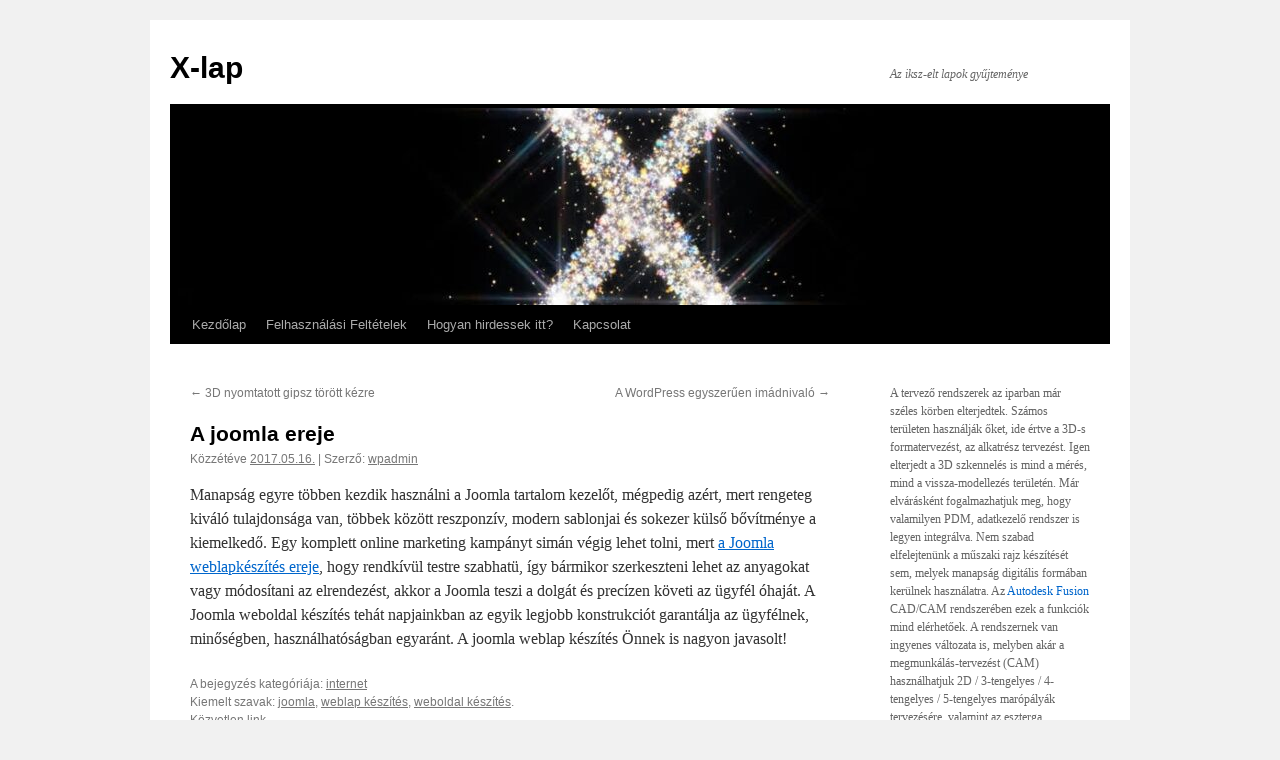

--- FILE ---
content_type: text/html; charset=UTF-8
request_url: http://www.xlap.hu/a-joomla-ereje/
body_size: 49740
content:
<!DOCTYPE html>
<html lang="hu">
<head>
<meta charset="UTF-8" />
<title>
A joomla ereje | X-lap	</title>
<link rel="profile" href="https://gmpg.org/xfn/11" />
<link rel="stylesheet" type="text/css" media="all" href="http://www.xlap.hu/wp-content/themes/twentyten/style.css?ver=20251202" />
<link rel="pingback" href="http://www.xlap.hu/xmlrpc.php">
<link rel="dns-prefetch" href="//cdn.hu-manity.co" />
		<!-- Cookie Compliance -->
		<script type="text/javascript">var huOptions = {"appID":"wwwxlaphu-8f03100","currentLanguage":"hu","blocking":true,"globalCookie":false,"isAdmin":false,"privacyConsent":true,"forms":[],"customProviders":[],"customPatterns":[]};</script>
		<script type="text/javascript" src="http://cdn.hu-manity.co/hu-banner.min.js"></script><meta name='robots' content='max-image-preview:large' />
<link rel='dns-prefetch' href='//challenges.cloudflare.com' />
<link rel="alternate" type="application/rss+xml" title="X-lap &raquo; hírcsatorna" href="https://www.xlap.hu/feed/" />
<link rel="alternate" title="oEmbed (JSON)" type="application/json+oembed" href="https://www.xlap.hu/wp-json/oembed/1.0/embed?url=https%3A%2F%2Fwww.xlap.hu%2Fa-joomla-ereje%2F" />
<link rel="alternate" title="oEmbed (XML)" type="text/xml+oembed" href="https://www.xlap.hu/wp-json/oembed/1.0/embed?url=https%3A%2F%2Fwww.xlap.hu%2Fa-joomla-ereje%2F&#038;format=xml" />
<style id='wp-img-auto-sizes-contain-inline-css' type='text/css'>
img:is([sizes=auto i],[sizes^="auto," i]){contain-intrinsic-size:3000px 1500px}
/*# sourceURL=wp-img-auto-sizes-contain-inline-css */
</style>
<style id='wp-emoji-styles-inline-css' type='text/css'>

	img.wp-smiley, img.emoji {
		display: inline !important;
		border: none !important;
		box-shadow: none !important;
		height: 1em !important;
		width: 1em !important;
		margin: 0 0.07em !important;
		vertical-align: -0.1em !important;
		background: none !important;
		padding: 0 !important;
	}
/*# sourceURL=wp-emoji-styles-inline-css */
</style>
<style id='wp-block-library-inline-css' type='text/css'>
:root{--wp-block-synced-color:#7a00df;--wp-block-synced-color--rgb:122,0,223;--wp-bound-block-color:var(--wp-block-synced-color);--wp-editor-canvas-background:#ddd;--wp-admin-theme-color:#007cba;--wp-admin-theme-color--rgb:0,124,186;--wp-admin-theme-color-darker-10:#006ba1;--wp-admin-theme-color-darker-10--rgb:0,107,160.5;--wp-admin-theme-color-darker-20:#005a87;--wp-admin-theme-color-darker-20--rgb:0,90,135;--wp-admin-border-width-focus:2px}@media (min-resolution:192dpi){:root{--wp-admin-border-width-focus:1.5px}}.wp-element-button{cursor:pointer}:root .has-very-light-gray-background-color{background-color:#eee}:root .has-very-dark-gray-background-color{background-color:#313131}:root .has-very-light-gray-color{color:#eee}:root .has-very-dark-gray-color{color:#313131}:root .has-vivid-green-cyan-to-vivid-cyan-blue-gradient-background{background:linear-gradient(135deg,#00d084,#0693e3)}:root .has-purple-crush-gradient-background{background:linear-gradient(135deg,#34e2e4,#4721fb 50%,#ab1dfe)}:root .has-hazy-dawn-gradient-background{background:linear-gradient(135deg,#faaca8,#dad0ec)}:root .has-subdued-olive-gradient-background{background:linear-gradient(135deg,#fafae1,#67a671)}:root .has-atomic-cream-gradient-background{background:linear-gradient(135deg,#fdd79a,#004a59)}:root .has-nightshade-gradient-background{background:linear-gradient(135deg,#330968,#31cdcf)}:root .has-midnight-gradient-background{background:linear-gradient(135deg,#020381,#2874fc)}:root{--wp--preset--font-size--normal:16px;--wp--preset--font-size--huge:42px}.has-regular-font-size{font-size:1em}.has-larger-font-size{font-size:2.625em}.has-normal-font-size{font-size:var(--wp--preset--font-size--normal)}.has-huge-font-size{font-size:var(--wp--preset--font-size--huge)}.has-text-align-center{text-align:center}.has-text-align-left{text-align:left}.has-text-align-right{text-align:right}.has-fit-text{white-space:nowrap!important}#end-resizable-editor-section{display:none}.aligncenter{clear:both}.items-justified-left{justify-content:flex-start}.items-justified-center{justify-content:center}.items-justified-right{justify-content:flex-end}.items-justified-space-between{justify-content:space-between}.screen-reader-text{border:0;clip-path:inset(50%);height:1px;margin:-1px;overflow:hidden;padding:0;position:absolute;width:1px;word-wrap:normal!important}.screen-reader-text:focus{background-color:#ddd;clip-path:none;color:#444;display:block;font-size:1em;height:auto;left:5px;line-height:normal;padding:15px 23px 14px;text-decoration:none;top:5px;width:auto;z-index:100000}html :where(.has-border-color){border-style:solid}html :where([style*=border-top-color]){border-top-style:solid}html :where([style*=border-right-color]){border-right-style:solid}html :where([style*=border-bottom-color]){border-bottom-style:solid}html :where([style*=border-left-color]){border-left-style:solid}html :where([style*=border-width]){border-style:solid}html :where([style*=border-top-width]){border-top-style:solid}html :where([style*=border-right-width]){border-right-style:solid}html :where([style*=border-bottom-width]){border-bottom-style:solid}html :where([style*=border-left-width]){border-left-style:solid}html :where(img[class*=wp-image-]){height:auto;max-width:100%}:where(figure){margin:0 0 1em}html :where(.is-position-sticky){--wp-admin--admin-bar--position-offset:var(--wp-admin--admin-bar--height,0px)}@media screen and (max-width:600px){html :where(.is-position-sticky){--wp-admin--admin-bar--position-offset:0px}}

/*# sourceURL=wp-block-library-inline-css */
</style><style id='wp-block-categories-inline-css' type='text/css'>
.wp-block-categories{box-sizing:border-box}.wp-block-categories.alignleft{margin-right:2em}.wp-block-categories.alignright{margin-left:2em}.wp-block-categories.wp-block-categories-dropdown.aligncenter{text-align:center}.wp-block-categories .wp-block-categories__label{display:block;width:100%}
/*# sourceURL=http://www.xlap.hu/wp-includes/blocks/categories/style.min.css */
</style>
<style id='wp-block-image-inline-css' type='text/css'>
.wp-block-image>a,.wp-block-image>figure>a{display:inline-block}.wp-block-image img{box-sizing:border-box;height:auto;max-width:100%;vertical-align:bottom}@media not (prefers-reduced-motion){.wp-block-image img.hide{visibility:hidden}.wp-block-image img.show{animation:show-content-image .4s}}.wp-block-image[style*=border-radius] img,.wp-block-image[style*=border-radius]>a{border-radius:inherit}.wp-block-image.has-custom-border img{box-sizing:border-box}.wp-block-image.aligncenter{text-align:center}.wp-block-image.alignfull>a,.wp-block-image.alignwide>a{width:100%}.wp-block-image.alignfull img,.wp-block-image.alignwide img{height:auto;width:100%}.wp-block-image .aligncenter,.wp-block-image .alignleft,.wp-block-image .alignright,.wp-block-image.aligncenter,.wp-block-image.alignleft,.wp-block-image.alignright{display:table}.wp-block-image .aligncenter>figcaption,.wp-block-image .alignleft>figcaption,.wp-block-image .alignright>figcaption,.wp-block-image.aligncenter>figcaption,.wp-block-image.alignleft>figcaption,.wp-block-image.alignright>figcaption{caption-side:bottom;display:table-caption}.wp-block-image .alignleft{float:left;margin:.5em 1em .5em 0}.wp-block-image .alignright{float:right;margin:.5em 0 .5em 1em}.wp-block-image .aligncenter{margin-left:auto;margin-right:auto}.wp-block-image :where(figcaption){margin-bottom:1em;margin-top:.5em}.wp-block-image.is-style-circle-mask img{border-radius:9999px}@supports ((-webkit-mask-image:none) or (mask-image:none)) or (-webkit-mask-image:none){.wp-block-image.is-style-circle-mask img{border-radius:0;-webkit-mask-image:url('data:image/svg+xml;utf8,<svg viewBox="0 0 100 100" xmlns="http://www.w3.org/2000/svg"><circle cx="50" cy="50" r="50"/></svg>');mask-image:url('data:image/svg+xml;utf8,<svg viewBox="0 0 100 100" xmlns="http://www.w3.org/2000/svg"><circle cx="50" cy="50" r="50"/></svg>');mask-mode:alpha;-webkit-mask-position:center;mask-position:center;-webkit-mask-repeat:no-repeat;mask-repeat:no-repeat;-webkit-mask-size:contain;mask-size:contain}}:root :where(.wp-block-image.is-style-rounded img,.wp-block-image .is-style-rounded img){border-radius:9999px}.wp-block-image figure{margin:0}.wp-lightbox-container{display:flex;flex-direction:column;position:relative}.wp-lightbox-container img{cursor:zoom-in}.wp-lightbox-container img:hover+button{opacity:1}.wp-lightbox-container button{align-items:center;backdrop-filter:blur(16px) saturate(180%);background-color:#5a5a5a40;border:none;border-radius:4px;cursor:zoom-in;display:flex;height:20px;justify-content:center;opacity:0;padding:0;position:absolute;right:16px;text-align:center;top:16px;width:20px;z-index:100}@media not (prefers-reduced-motion){.wp-lightbox-container button{transition:opacity .2s ease}}.wp-lightbox-container button:focus-visible{outline:3px auto #5a5a5a40;outline:3px auto -webkit-focus-ring-color;outline-offset:3px}.wp-lightbox-container button:hover{cursor:pointer;opacity:1}.wp-lightbox-container button:focus{opacity:1}.wp-lightbox-container button:focus,.wp-lightbox-container button:hover,.wp-lightbox-container button:not(:hover):not(:active):not(.has-background){background-color:#5a5a5a40;border:none}.wp-lightbox-overlay{box-sizing:border-box;cursor:zoom-out;height:100vh;left:0;overflow:hidden;position:fixed;top:0;visibility:hidden;width:100%;z-index:100000}.wp-lightbox-overlay .close-button{align-items:center;cursor:pointer;display:flex;justify-content:center;min-height:40px;min-width:40px;padding:0;position:absolute;right:calc(env(safe-area-inset-right) + 16px);top:calc(env(safe-area-inset-top) + 16px);z-index:5000000}.wp-lightbox-overlay .close-button:focus,.wp-lightbox-overlay .close-button:hover,.wp-lightbox-overlay .close-button:not(:hover):not(:active):not(.has-background){background:none;border:none}.wp-lightbox-overlay .lightbox-image-container{height:var(--wp--lightbox-container-height);left:50%;overflow:hidden;position:absolute;top:50%;transform:translate(-50%,-50%);transform-origin:top left;width:var(--wp--lightbox-container-width);z-index:9999999999}.wp-lightbox-overlay .wp-block-image{align-items:center;box-sizing:border-box;display:flex;height:100%;justify-content:center;margin:0;position:relative;transform-origin:0 0;width:100%;z-index:3000000}.wp-lightbox-overlay .wp-block-image img{height:var(--wp--lightbox-image-height);min-height:var(--wp--lightbox-image-height);min-width:var(--wp--lightbox-image-width);width:var(--wp--lightbox-image-width)}.wp-lightbox-overlay .wp-block-image figcaption{display:none}.wp-lightbox-overlay button{background:none;border:none}.wp-lightbox-overlay .scrim{background-color:#fff;height:100%;opacity:.9;position:absolute;width:100%;z-index:2000000}.wp-lightbox-overlay.active{visibility:visible}@media not (prefers-reduced-motion){.wp-lightbox-overlay.active{animation:turn-on-visibility .25s both}.wp-lightbox-overlay.active img{animation:turn-on-visibility .35s both}.wp-lightbox-overlay.show-closing-animation:not(.active){animation:turn-off-visibility .35s both}.wp-lightbox-overlay.show-closing-animation:not(.active) img{animation:turn-off-visibility .25s both}.wp-lightbox-overlay.zoom.active{animation:none;opacity:1;visibility:visible}.wp-lightbox-overlay.zoom.active .lightbox-image-container{animation:lightbox-zoom-in .4s}.wp-lightbox-overlay.zoom.active .lightbox-image-container img{animation:none}.wp-lightbox-overlay.zoom.active .scrim{animation:turn-on-visibility .4s forwards}.wp-lightbox-overlay.zoom.show-closing-animation:not(.active){animation:none}.wp-lightbox-overlay.zoom.show-closing-animation:not(.active) .lightbox-image-container{animation:lightbox-zoom-out .4s}.wp-lightbox-overlay.zoom.show-closing-animation:not(.active) .lightbox-image-container img{animation:none}.wp-lightbox-overlay.zoom.show-closing-animation:not(.active) .scrim{animation:turn-off-visibility .4s forwards}}@keyframes show-content-image{0%{visibility:hidden}99%{visibility:hidden}to{visibility:visible}}@keyframes turn-on-visibility{0%{opacity:0}to{opacity:1}}@keyframes turn-off-visibility{0%{opacity:1;visibility:visible}99%{opacity:0;visibility:visible}to{opacity:0;visibility:hidden}}@keyframes lightbox-zoom-in{0%{transform:translate(calc((-100vw + var(--wp--lightbox-scrollbar-width))/2 + var(--wp--lightbox-initial-left-position)),calc(-50vh + var(--wp--lightbox-initial-top-position))) scale(var(--wp--lightbox-scale))}to{transform:translate(-50%,-50%) scale(1)}}@keyframes lightbox-zoom-out{0%{transform:translate(-50%,-50%) scale(1);visibility:visible}99%{visibility:visible}to{transform:translate(calc((-100vw + var(--wp--lightbox-scrollbar-width))/2 + var(--wp--lightbox-initial-left-position)),calc(-50vh + var(--wp--lightbox-initial-top-position))) scale(var(--wp--lightbox-scale));visibility:hidden}}
/*# sourceURL=http://www.xlap.hu/wp-includes/blocks/image/style.min.css */
</style>
<style id='wp-block-image-theme-inline-css' type='text/css'>
:root :where(.wp-block-image figcaption){color:#555;font-size:13px;text-align:center}.is-dark-theme :root :where(.wp-block-image figcaption){color:#ffffffa6}.wp-block-image{margin:0 0 1em}
/*# sourceURL=http://www.xlap.hu/wp-includes/blocks/image/theme.min.css */
</style>
<style id='wp-block-tag-cloud-inline-css' type='text/css'>
.wp-block-tag-cloud{box-sizing:border-box}.wp-block-tag-cloud.aligncenter{justify-content:center;text-align:center}.wp-block-tag-cloud a{display:inline-block;margin-right:5px}.wp-block-tag-cloud span{display:inline-block;margin-left:5px;text-decoration:none}:root :where(.wp-block-tag-cloud.is-style-outline){display:flex;flex-wrap:wrap;gap:1ch}:root :where(.wp-block-tag-cloud.is-style-outline a){border:1px solid;font-size:unset!important;margin-right:0;padding:1ch 2ch;text-decoration:none!important}
/*# sourceURL=http://www.xlap.hu/wp-includes/blocks/tag-cloud/style.min.css */
</style>
<style id='wp-block-paragraph-inline-css' type='text/css'>
.is-small-text{font-size:.875em}.is-regular-text{font-size:1em}.is-large-text{font-size:2.25em}.is-larger-text{font-size:3em}.has-drop-cap:not(:focus):first-letter{float:left;font-size:8.4em;font-style:normal;font-weight:100;line-height:.68;margin:.05em .1em 0 0;text-transform:uppercase}body.rtl .has-drop-cap:not(:focus):first-letter{float:none;margin-left:.1em}p.has-drop-cap.has-background{overflow:hidden}:root :where(p.has-background){padding:1.25em 2.375em}:where(p.has-text-color:not(.has-link-color)) a{color:inherit}p.has-text-align-left[style*="writing-mode:vertical-lr"],p.has-text-align-right[style*="writing-mode:vertical-rl"]{rotate:180deg}
/*# sourceURL=http://www.xlap.hu/wp-includes/blocks/paragraph/style.min.css */
</style>
<style id='wp-block-separator-inline-css' type='text/css'>
@charset "UTF-8";.wp-block-separator{border:none;border-top:2px solid}:root :where(.wp-block-separator.is-style-dots){height:auto;line-height:1;text-align:center}:root :where(.wp-block-separator.is-style-dots):before{color:currentColor;content:"···";font-family:serif;font-size:1.5em;letter-spacing:2em;padding-left:2em}.wp-block-separator.is-style-dots{background:none!important;border:none!important}
/*# sourceURL=http://www.xlap.hu/wp-includes/blocks/separator/style.min.css */
</style>
<style id='wp-block-separator-theme-inline-css' type='text/css'>
.wp-block-separator.has-css-opacity{opacity:.4}.wp-block-separator{border:none;border-bottom:2px solid;margin-left:auto;margin-right:auto}.wp-block-separator.has-alpha-channel-opacity{opacity:1}.wp-block-separator:not(.is-style-wide):not(.is-style-dots){width:100px}.wp-block-separator.has-background:not(.is-style-dots){border-bottom:none;height:1px}.wp-block-separator.has-background:not(.is-style-wide):not(.is-style-dots){height:2px}
/*# sourceURL=http://www.xlap.hu/wp-includes/blocks/separator/theme.min.css */
</style>
<style id='global-styles-inline-css' type='text/css'>
:root{--wp--preset--aspect-ratio--square: 1;--wp--preset--aspect-ratio--4-3: 4/3;--wp--preset--aspect-ratio--3-4: 3/4;--wp--preset--aspect-ratio--3-2: 3/2;--wp--preset--aspect-ratio--2-3: 2/3;--wp--preset--aspect-ratio--16-9: 16/9;--wp--preset--aspect-ratio--9-16: 9/16;--wp--preset--color--black: #000;--wp--preset--color--cyan-bluish-gray: #abb8c3;--wp--preset--color--white: #fff;--wp--preset--color--pale-pink: #f78da7;--wp--preset--color--vivid-red: #cf2e2e;--wp--preset--color--luminous-vivid-orange: #ff6900;--wp--preset--color--luminous-vivid-amber: #fcb900;--wp--preset--color--light-green-cyan: #7bdcb5;--wp--preset--color--vivid-green-cyan: #00d084;--wp--preset--color--pale-cyan-blue: #8ed1fc;--wp--preset--color--vivid-cyan-blue: #0693e3;--wp--preset--color--vivid-purple: #9b51e0;--wp--preset--color--blue: #0066cc;--wp--preset--color--medium-gray: #666;--wp--preset--color--light-gray: #f1f1f1;--wp--preset--gradient--vivid-cyan-blue-to-vivid-purple: linear-gradient(135deg,rgb(6,147,227) 0%,rgb(155,81,224) 100%);--wp--preset--gradient--light-green-cyan-to-vivid-green-cyan: linear-gradient(135deg,rgb(122,220,180) 0%,rgb(0,208,130) 100%);--wp--preset--gradient--luminous-vivid-amber-to-luminous-vivid-orange: linear-gradient(135deg,rgb(252,185,0) 0%,rgb(255,105,0) 100%);--wp--preset--gradient--luminous-vivid-orange-to-vivid-red: linear-gradient(135deg,rgb(255,105,0) 0%,rgb(207,46,46) 100%);--wp--preset--gradient--very-light-gray-to-cyan-bluish-gray: linear-gradient(135deg,rgb(238,238,238) 0%,rgb(169,184,195) 100%);--wp--preset--gradient--cool-to-warm-spectrum: linear-gradient(135deg,rgb(74,234,220) 0%,rgb(151,120,209) 20%,rgb(207,42,186) 40%,rgb(238,44,130) 60%,rgb(251,105,98) 80%,rgb(254,248,76) 100%);--wp--preset--gradient--blush-light-purple: linear-gradient(135deg,rgb(255,206,236) 0%,rgb(152,150,240) 100%);--wp--preset--gradient--blush-bordeaux: linear-gradient(135deg,rgb(254,205,165) 0%,rgb(254,45,45) 50%,rgb(107,0,62) 100%);--wp--preset--gradient--luminous-dusk: linear-gradient(135deg,rgb(255,203,112) 0%,rgb(199,81,192) 50%,rgb(65,88,208) 100%);--wp--preset--gradient--pale-ocean: linear-gradient(135deg,rgb(255,245,203) 0%,rgb(182,227,212) 50%,rgb(51,167,181) 100%);--wp--preset--gradient--electric-grass: linear-gradient(135deg,rgb(202,248,128) 0%,rgb(113,206,126) 100%);--wp--preset--gradient--midnight: linear-gradient(135deg,rgb(2,3,129) 0%,rgb(40,116,252) 100%);--wp--preset--font-size--small: 13px;--wp--preset--font-size--medium: 20px;--wp--preset--font-size--large: 36px;--wp--preset--font-size--x-large: 42px;--wp--preset--spacing--20: 0.44rem;--wp--preset--spacing--30: 0.67rem;--wp--preset--spacing--40: 1rem;--wp--preset--spacing--50: 1.5rem;--wp--preset--spacing--60: 2.25rem;--wp--preset--spacing--70: 3.38rem;--wp--preset--spacing--80: 5.06rem;--wp--preset--shadow--natural: 6px 6px 9px rgba(0, 0, 0, 0.2);--wp--preset--shadow--deep: 12px 12px 50px rgba(0, 0, 0, 0.4);--wp--preset--shadow--sharp: 6px 6px 0px rgba(0, 0, 0, 0.2);--wp--preset--shadow--outlined: 6px 6px 0px -3px rgb(255, 255, 255), 6px 6px rgb(0, 0, 0);--wp--preset--shadow--crisp: 6px 6px 0px rgb(0, 0, 0);}:where(.is-layout-flex){gap: 0.5em;}:where(.is-layout-grid){gap: 0.5em;}body .is-layout-flex{display: flex;}.is-layout-flex{flex-wrap: wrap;align-items: center;}.is-layout-flex > :is(*, div){margin: 0;}body .is-layout-grid{display: grid;}.is-layout-grid > :is(*, div){margin: 0;}:where(.wp-block-columns.is-layout-flex){gap: 2em;}:where(.wp-block-columns.is-layout-grid){gap: 2em;}:where(.wp-block-post-template.is-layout-flex){gap: 1.25em;}:where(.wp-block-post-template.is-layout-grid){gap: 1.25em;}.has-black-color{color: var(--wp--preset--color--black) !important;}.has-cyan-bluish-gray-color{color: var(--wp--preset--color--cyan-bluish-gray) !important;}.has-white-color{color: var(--wp--preset--color--white) !important;}.has-pale-pink-color{color: var(--wp--preset--color--pale-pink) !important;}.has-vivid-red-color{color: var(--wp--preset--color--vivid-red) !important;}.has-luminous-vivid-orange-color{color: var(--wp--preset--color--luminous-vivid-orange) !important;}.has-luminous-vivid-amber-color{color: var(--wp--preset--color--luminous-vivid-amber) !important;}.has-light-green-cyan-color{color: var(--wp--preset--color--light-green-cyan) !important;}.has-vivid-green-cyan-color{color: var(--wp--preset--color--vivid-green-cyan) !important;}.has-pale-cyan-blue-color{color: var(--wp--preset--color--pale-cyan-blue) !important;}.has-vivid-cyan-blue-color{color: var(--wp--preset--color--vivid-cyan-blue) !important;}.has-vivid-purple-color{color: var(--wp--preset--color--vivid-purple) !important;}.has-black-background-color{background-color: var(--wp--preset--color--black) !important;}.has-cyan-bluish-gray-background-color{background-color: var(--wp--preset--color--cyan-bluish-gray) !important;}.has-white-background-color{background-color: var(--wp--preset--color--white) !important;}.has-pale-pink-background-color{background-color: var(--wp--preset--color--pale-pink) !important;}.has-vivid-red-background-color{background-color: var(--wp--preset--color--vivid-red) !important;}.has-luminous-vivid-orange-background-color{background-color: var(--wp--preset--color--luminous-vivid-orange) !important;}.has-luminous-vivid-amber-background-color{background-color: var(--wp--preset--color--luminous-vivid-amber) !important;}.has-light-green-cyan-background-color{background-color: var(--wp--preset--color--light-green-cyan) !important;}.has-vivid-green-cyan-background-color{background-color: var(--wp--preset--color--vivid-green-cyan) !important;}.has-pale-cyan-blue-background-color{background-color: var(--wp--preset--color--pale-cyan-blue) !important;}.has-vivid-cyan-blue-background-color{background-color: var(--wp--preset--color--vivid-cyan-blue) !important;}.has-vivid-purple-background-color{background-color: var(--wp--preset--color--vivid-purple) !important;}.has-black-border-color{border-color: var(--wp--preset--color--black) !important;}.has-cyan-bluish-gray-border-color{border-color: var(--wp--preset--color--cyan-bluish-gray) !important;}.has-white-border-color{border-color: var(--wp--preset--color--white) !important;}.has-pale-pink-border-color{border-color: var(--wp--preset--color--pale-pink) !important;}.has-vivid-red-border-color{border-color: var(--wp--preset--color--vivid-red) !important;}.has-luminous-vivid-orange-border-color{border-color: var(--wp--preset--color--luminous-vivid-orange) !important;}.has-luminous-vivid-amber-border-color{border-color: var(--wp--preset--color--luminous-vivid-amber) !important;}.has-light-green-cyan-border-color{border-color: var(--wp--preset--color--light-green-cyan) !important;}.has-vivid-green-cyan-border-color{border-color: var(--wp--preset--color--vivid-green-cyan) !important;}.has-pale-cyan-blue-border-color{border-color: var(--wp--preset--color--pale-cyan-blue) !important;}.has-vivid-cyan-blue-border-color{border-color: var(--wp--preset--color--vivid-cyan-blue) !important;}.has-vivid-purple-border-color{border-color: var(--wp--preset--color--vivid-purple) !important;}.has-vivid-cyan-blue-to-vivid-purple-gradient-background{background: var(--wp--preset--gradient--vivid-cyan-blue-to-vivid-purple) !important;}.has-light-green-cyan-to-vivid-green-cyan-gradient-background{background: var(--wp--preset--gradient--light-green-cyan-to-vivid-green-cyan) !important;}.has-luminous-vivid-amber-to-luminous-vivid-orange-gradient-background{background: var(--wp--preset--gradient--luminous-vivid-amber-to-luminous-vivid-orange) !important;}.has-luminous-vivid-orange-to-vivid-red-gradient-background{background: var(--wp--preset--gradient--luminous-vivid-orange-to-vivid-red) !important;}.has-very-light-gray-to-cyan-bluish-gray-gradient-background{background: var(--wp--preset--gradient--very-light-gray-to-cyan-bluish-gray) !important;}.has-cool-to-warm-spectrum-gradient-background{background: var(--wp--preset--gradient--cool-to-warm-spectrum) !important;}.has-blush-light-purple-gradient-background{background: var(--wp--preset--gradient--blush-light-purple) !important;}.has-blush-bordeaux-gradient-background{background: var(--wp--preset--gradient--blush-bordeaux) !important;}.has-luminous-dusk-gradient-background{background: var(--wp--preset--gradient--luminous-dusk) !important;}.has-pale-ocean-gradient-background{background: var(--wp--preset--gradient--pale-ocean) !important;}.has-electric-grass-gradient-background{background: var(--wp--preset--gradient--electric-grass) !important;}.has-midnight-gradient-background{background: var(--wp--preset--gradient--midnight) !important;}.has-small-font-size{font-size: var(--wp--preset--font-size--small) !important;}.has-medium-font-size{font-size: var(--wp--preset--font-size--medium) !important;}.has-large-font-size{font-size: var(--wp--preset--font-size--large) !important;}.has-x-large-font-size{font-size: var(--wp--preset--font-size--x-large) !important;}
/*# sourceURL=global-styles-inline-css */
</style>

<style id='classic-theme-styles-inline-css' type='text/css'>
/*! This file is auto-generated */
.wp-block-button__link{color:#fff;background-color:#32373c;border-radius:9999px;box-shadow:none;text-decoration:none;padding:calc(.667em + 2px) calc(1.333em + 2px);font-size:1.125em}.wp-block-file__button{background:#32373c;color:#fff;text-decoration:none}
/*# sourceURL=/wp-includes/css/classic-themes.min.css */
</style>
<link rel='stylesheet' id='contact-form-7-css' href='http://www.xlap.hu/wp-content/plugins/contact-form-7/includes/css/styles.css' type='text/css' media='all' />
<link rel='stylesheet' id='twentyten-block-style-css' href='http://www.xlap.hu/wp-content/themes/twentyten/blocks.css' type='text/css' media='all' />
<link rel="https://api.w.org/" href="https://www.xlap.hu/wp-json/" /><link rel="alternate" title="JSON" type="application/json" href="https://www.xlap.hu/wp-json/wp/v2/posts/186" /><link rel="EditURI" type="application/rsd+xml" title="RSD" href="https://www.xlap.hu/xmlrpc.php?rsd" />
<meta name="generator" content="WordPress 6.9" />
<link rel="canonical" href="https://www.xlap.hu/a-joomla-ereje/" />
<link rel='shortlink' href='https://www.xlap.hu/?p=186' />
</head>

<body class="wp-singular post-template-default single single-post postid-186 single-format-standard wp-theme-twentyten cookies-not-set">
<div id="wrapper" class="hfeed">
		<a href="#content" class="screen-reader-text skip-link">Kilépés a tartalomba</a>
	<div id="header">
		<div id="masthead">
			<div id="branding" role="banner">
									<div id="site-title">
						<span>
							<a href="https://www.xlap.hu/" rel="home" >X-lap</a>
						</span>
					</div>
										<div id="site-description">Az  iksz-elt lapok gyűjteménye</div>
					<img src="http://www.xlap.hu/wp-content/uploads/2025/10/cropped-xlap_head.jpg" width="940" height="197" alt="X-lap" srcset="https://www.xlap.hu/wp-content/uploads/2025/10/cropped-xlap_head.jpg 940w, https://www.xlap.hu/wp-content/uploads/2025/10/cropped-xlap_head-300x63.jpg 300w, https://www.xlap.hu/wp-content/uploads/2025/10/cropped-xlap_head-768x161.jpg 768w" sizes="(max-width: 940px) 100vw, 940px" decoding="async" fetchpriority="high" />			</div><!-- #branding -->

			<div id="access" role="navigation">
				<div class="menu"><ul>
<li ><a href="https://www.xlap.hu/">Kezdőlap</a></li><li class="page_item page-item-148"><a href="https://www.xlap.hu/felhasznalasi-feltetelek/">Felhasználási Feltételek</a></li>
<li class="page_item page-item-150"><a href="https://www.xlap.hu/hogyan-mukodik/">Hogyan hirdessek itt?</a></li>
<li class="page_item page-item-34"><a href="https://www.xlap.hu/kapcsolat/">Kapcsolat</a></li>
</ul></div>
			</div><!-- #access -->
		</div><!-- #masthead -->
	</div><!-- #header -->

	<div id="main">

		<div id="container">
			<div id="content" role="main">

			

				<div id="nav-above" class="navigation">
					<div class="nav-previous"><a href="https://www.xlap.hu/3d-nyomtatott-gipsz-torott-kezre/" rel="prev"><span class="meta-nav">&larr;</span> 3D nyomtatott gipsz törött kézre</a></div>
					<div class="nav-next"><a href="https://www.xlap.hu/a-wordpress-egyszeruen-imadnivalo/" rel="next">A WordPress egyszerűen imádnivaló <span class="meta-nav">&rarr;</span></a></div>
				</div><!-- #nav-above -->

				<div id="post-186" class="post-186 post type-post status-publish format-standard hentry category-internet tag-joomla tag-weblap-keszites tag-weboldal-keszites">
					<h1 class="entry-title">A joomla ereje</h1>

					<div class="entry-meta">
						<span class="meta-prep meta-prep-author">Közzétéve </span> <a href="https://www.xlap.hu/a-joomla-ereje/" title="12:54" rel="bookmark"><span class="entry-date">2017.05.16.</span></a>   |  <span class="meta-sep">Szerző:</span> <span class="author vcard"><a class="url fn n" href="https://www.xlap.hu/author/wpadmin/" title="wpadmin bejegyzései">wpadmin</a></span>					</div><!-- .entry-meta -->

					<div class="entry-content">
						<p>Manapság egyre többen kezdik használni a Joomla tartalom kezelőt, mégpedig azért, mert rengeteg kiváló tulajdonsága van, többek között reszponzív, modern sablonjai és sokezer külső bővítménye a kiemelkedő. Egy komplett online marketing kampányt simán végig lehet tolni, mert <a href="https://horizonline.hu/" title="a Joomla weblapkészítés ereje">a Joomla weblapkészítés ereje</a>, hogy rendkívül testre szabhatü, így bármikor szerkeszteni lehet az anyagokat vagy módosítani az elrendezést, akkor a Joomla teszi a dolgát és precízen követi az ügyfél óhaját. A Joomla weboldal készítés tehát napjainkban az egyik legjobb konstrukciót garantálja az ügyfélnek, minőségben, használhatóságban egyaránt. A joomla weblap készítés Önnek is nagyon javasolt!</p>
											</div><!-- .entry-content -->

		
						<div class="entry-utility">
							A bejegyzés kategóriája: <a href="https://www.xlap.hu/category/internet/" rel="category tag">internet</a><br />Kiemelt szavak: <a href="https://www.xlap.hu/tag/joomla/" rel="tag">joomla</a>, <a href="https://www.xlap.hu/tag/weblap-keszites/" rel="tag">weblap készítés</a>, <a href="https://www.xlap.hu/tag/weboldal-keszites/" rel="tag">weboldal készítés</a>. <br /><a href="https://www.xlap.hu/a-joomla-ereje/" title="Közvetlen link a(z) A joomla ereje bejegyzéshez" rel="bookmark">Közvetlen link</a>.													</div><!-- .entry-utility -->
					</div><!-- #post-186 -->

					<div id="nav-below" class="navigation">
						<div class="nav-previous"><a href="https://www.xlap.hu/3d-nyomtatott-gipsz-torott-kezre/" rel="prev"><span class="meta-nav">&larr;</span> 3D nyomtatott gipsz törött kézre</a></div>
						<div class="nav-next"><a href="https://www.xlap.hu/a-wordpress-egyszeruen-imadnivalo/" rel="next">A WordPress egyszerűen imádnivaló <span class="meta-nav">&rarr;</span></a></div>
					</div><!-- #nav-below -->

					
			<div id="comments">




</div><!-- #comments -->

	
			</div><!-- #content -->
		</div><!-- #container -->


		<div id="primary" class="widget-area" role="complementary">
			<ul class="xoxo">

<li id="block-2" class="widget-container widget_block widget_text">
<p>A tervező rendszerek az iparban már széles körben elterjedtek. Számos területen használják őket, ide értve a 3D-s formatervezést, az alkatrész tervezést. Igen elterjedt a 3D szkennelés is mind a mérés, mind a vissza-modellezés területén. Már elvárásként fogalmazhatjuk meg, hogy valamilyen PDM, adatkezelő rendszer is legyen integrálva. Nem szabad elfelejtenünk a műszaki rajz készítését sem, melyek manapság digitális formában kerülnek használatra. Az <a href="https://www.camxpress.hu" target="_blank" rel="noreferrer noopener">Autodesk Fusion</a> CAD/CAM rendszerében ezek a funkciók mind elérhetőek. A rendszernek van ingyenes változata is, melyben akár a megmunkálás-tervezést (CAM) használhatjuk 2D / 3-tengelyes / 4-tengelyes / 5-tengelyes marópályák tervezésére, valamint az eszterga műveletek tervezésére is lehetőség van. Az elkészült szerszámpályákat akár gépszimulációval is ellenőrizhetjük és a számos beépített posztprocesszor segítségével a gépünk vezérlőjének megfelelő NC kódra fordíthatjuk le.</p>
</li><li id="block-3" class="widget-container widget_block widget_media_image">
<figure class="wp-block-image size-full"><a href="https://www.camxpress.hu" target="_blank" rel=" noreferrer noopener"><img loading="lazy" decoding="async" width="600" height="221" src="https://www.xlap.hu/wp-content/uploads/2025/10/CMXP_Hero_3_part2.png" alt="" class="wp-image-252" srcset="https://www.xlap.hu/wp-content/uploads/2025/10/CMXP_Hero_3_part2.png 600w, https://www.xlap.hu/wp-content/uploads/2025/10/CMXP_Hero_3_part2-300x111.png 300w" sizes="auto, (max-width: 600px) 100vw, 600px" /></a></figure>
</li><li id="block-4" class="widget-container widget_block">
<hr class="wp-block-separator has-alpha-channel-opacity"/>
</li><li id="block-5" class="widget-container widget_block widget_tag_cloud"><p class="wp-block-tag-cloud"><a href="https://www.xlap.hu/tag/ablak/" class="tag-cloud-link tag-link-9 tag-link-position-1" style="font-size: 8pt;" aria-label="ablak (1 elem)">ablak</a>
<a href="https://www.xlap.hu/tag/ajandek/" class="tag-cloud-link tag-link-22 tag-link-position-2" style="font-size: 8pt;" aria-label="ajándék (1 elem)">ajándék</a>
<a href="https://www.xlap.hu/tag/belteri-ajto-mosonmagyarovar/" class="tag-cloud-link tag-link-184 tag-link-position-3" style="font-size: 13.4pt;" aria-label="beltéri ajtó Mosonmagyaróvár (2 elem)">beltéri ajtó Mosonmagyaróvár</a>
<a href="https://www.xlap.hu/tag/cegalapitas/" class="tag-cloud-link tag-link-117 tag-link-position-4" style="font-size: 13.4pt;" aria-label="cégalapítás (2 elem)">cégalapítás</a>
<a href="https://www.xlap.hu/tag/ceges-ajandek/" class="tag-cloud-link tag-link-23 tag-link-position-5" style="font-size: 8pt;" aria-label="céges ajándék (1 elem)">céges ajándék</a>
<a href="https://www.xlap.hu/tag/festek/" class="tag-cloud-link tag-link-3 tag-link-position-6" style="font-size: 8pt;" aria-label="festék (1 elem)">festék</a>
<a href="https://www.xlap.hu/tag/futesszereles/" class="tag-cloud-link tag-link-71 tag-link-position-7" style="font-size: 13.4pt;" aria-label="fűtésszerelés (2 elem)">fűtésszerelés</a>
<a href="https://www.xlap.hu/tag/gumi/" class="tag-cloud-link tag-link-18 tag-link-position-8" style="font-size: 8pt;" aria-label="gumi (1 elem)">gumi</a>
<a href="https://www.xlap.hu/tag/gumiabroncs/" class="tag-cloud-link tag-link-19 tag-link-position-9" style="font-size: 8pt;" aria-label="gumiabroncs (1 elem)">gumiabroncs</a>
<a href="https://www.xlap.hu/tag/hitel/" class="tag-cloud-link tag-link-11 tag-link-position-10" style="font-size: 13.4pt;" aria-label="hitel (2 elem)">hitel</a>
<a href="https://www.xlap.hu/tag/haztartasi-gep/" class="tag-cloud-link tag-link-139 tag-link-position-11" style="font-size: 13.4pt;" aria-label="háztartási gép (2 elem)">háztartási gép</a>
<a href="https://www.xlap.hu/tag/hetvege/" class="tag-cloud-link tag-link-25 tag-link-position-12" style="font-size: 8pt;" aria-label="hétvége (1 elem)">hétvége</a>
<a href="https://www.xlap.hu/tag/hir/" class="tag-cloud-link tag-link-68 tag-link-position-13" style="font-size: 20pt;" aria-label="hír (4 elem)">hír</a>
<a href="https://www.xlap.hu/tag/hirek/" class="tag-cloud-link tag-link-69 tag-link-position-14" style="font-size: 20pt;" aria-label="hírek (4 elem)">hírek</a>
<a href="https://www.xlap.hu/tag/idojaras/" class="tag-cloud-link tag-link-170 tag-link-position-15" style="font-size: 17pt;" aria-label="időjárás (3 elem)">időjárás</a>
<a href="https://www.xlap.hu/tag/idojaras-elorejelzes/" class="tag-cloud-link tag-link-171 tag-link-position-16" style="font-size: 17pt;" aria-label="időjárás előrejelzés (3 elem)">időjárás előrejelzés</a>
<a href="https://www.xlap.hu/tag/instagram/" class="tag-cloud-link tag-link-145 tag-link-position-17" style="font-size: 13.4pt;" aria-label="instagram (2 elem)">instagram</a>
<a href="https://www.xlap.hu/tag/keresooptimalizalas/" class="tag-cloud-link tag-link-7 tag-link-position-18" style="font-size: 13.4pt;" aria-label="keresőoptimalizálás (2 elem)">keresőoptimalizálás</a>
<a href="https://www.xlap.hu/tag/konyha/" class="tag-cloud-link tag-link-20 tag-link-position-19" style="font-size: 17pt;" aria-label="konyha (3 elem)">konyha</a>
<a href="https://www.xlap.hu/tag/konyhabutor/" class="tag-cloud-link tag-link-21 tag-link-position-20" style="font-size: 8pt;" aria-label="konyhabútor (1 elem)">konyhabútor</a>
<a href="https://www.xlap.hu/tag/kulcsszo/" class="tag-cloud-link tag-link-27 tag-link-position-21" style="font-size: 13.4pt;" aria-label="kulcsszó (2 elem)">kulcsszó</a>
<a href="https://www.xlap.hu/tag/kolcson/" class="tag-cloud-link tag-link-10 tag-link-position-22" style="font-size: 8pt;" aria-label="kölcsön (1 elem)">kölcsön</a>
<a href="https://www.xlap.hu/tag/koveto-szerzes/" class="tag-cloud-link tag-link-146 tag-link-position-23" style="font-size: 13.4pt;" aria-label="követő szerzés (2 elem)">követő szerzés</a>
<a href="https://www.xlap.hu/tag/lakaskassza/" class="tag-cloud-link tag-link-16 tag-link-position-24" style="font-size: 8pt;" aria-label="lakáskassza (1 elem)">lakáskassza</a>
<a href="https://www.xlap.hu/tag/munkanelkuli/" class="tag-cloud-link tag-link-15 tag-link-position-25" style="font-size: 8pt;" aria-label="munkanélküli (1 elem)">munkanélküli</a>
<a href="https://www.xlap.hu/tag/nyilaszaro/" class="tag-cloud-link tag-link-8 tag-link-position-26" style="font-size: 8pt;" aria-label="nyílászáró (1 elem)">nyílászáró</a>
<a href="https://www.xlap.hu/tag/online-jatekok/" class="tag-cloud-link tag-link-4 tag-link-position-27" style="font-size: 8pt;" aria-label="online játékok (1 elem)">online játékok</a>
<a href="https://www.xlap.hu/tag/pszichologus/" class="tag-cloud-link tag-link-5 tag-link-position-28" style="font-size: 8pt;" aria-label="pszichológus (1 elem)">pszichológus</a>
<a href="https://www.xlap.hu/tag/parterapia/" class="tag-cloud-link tag-link-6 tag-link-position-29" style="font-size: 8pt;" aria-label="párterápia (1 elem)">párterápia</a>
<a href="https://www.xlap.hu/tag/polo/" class="tag-cloud-link tag-link-47 tag-link-position-30" style="font-size: 17pt;" aria-label="póló (3 elem)">póló</a>
<a href="https://www.xlap.hu/tag/seo/" class="tag-cloud-link tag-link-26 tag-link-position-31" style="font-size: 13.4pt;" aria-label="seo (2 elem)">seo</a>
<a href="https://www.xlap.hu/tag/szerver/" class="tag-cloud-link tag-link-13 tag-link-position-32" style="font-size: 8pt;" aria-label="szerver (1 elem)">szerver</a>
<a href="https://www.xlap.hu/tag/szervezetfejlesztes/" class="tag-cloud-link tag-link-148 tag-link-position-33" style="font-size: 20pt;" aria-label="szervezetfejlesztés (4 elem)">szervezetfejlesztés</a>
<a href="https://www.xlap.hu/tag/szekhelyszolgaltatas/" class="tag-cloud-link tag-link-115 tag-link-position-34" style="font-size: 17pt;" aria-label="székhelyszolgáltatás (3 elem)">székhelyszolgáltatás</a>
<a href="https://www.xlap.hu/tag/thai-box/" class="tag-cloud-link tag-link-98 tag-link-position-35" style="font-size: 13.4pt;" aria-label="thai box (2 elem)">thai box</a>
<a href="https://www.xlap.hu/tag/tarhely/" class="tag-cloud-link tag-link-12 tag-link-position-36" style="font-size: 8pt;" aria-label="tárhely (1 elem)">tárhely</a>
<a href="https://www.xlap.hu/tag/teli-gumi/" class="tag-cloud-link tag-link-17 tag-link-position-37" style="font-size: 8pt;" aria-label="téli gumi (1 elem)">téli gumi</a>
<a href="https://www.xlap.hu/tag/weblap-keszites/" class="tag-cloud-link tag-link-89 tag-link-position-38" style="font-size: 13.4pt;" aria-label="weblap készítés (2 elem)">weblap készítés</a>
<a href="https://www.xlap.hu/tag/weboldal-keszites/" class="tag-cloud-link tag-link-88 tag-link-position-39" style="font-size: 13.4pt;" aria-label="weboldal készítés (2 elem)">weboldal készítés</a>
<a href="https://www.xlap.hu/tag/wellness/" class="tag-cloud-link tag-link-24 tag-link-position-40" style="font-size: 8pt;" aria-label="wellness (1 elem)">wellness</a>
<a href="https://www.xlap.hu/tag/agy/" class="tag-cloud-link tag-link-61 tag-link-position-41" style="font-size: 13.4pt;" aria-label="ágy (2 elem)">ágy</a>
<a href="https://www.xlap.hu/tag/agyak/" class="tag-cloud-link tag-link-62 tag-link-position-42" style="font-size: 13.4pt;" aria-label="ágyak (2 elem)">ágyak</a>
<a href="https://www.xlap.hu/tag/allas/" class="tag-cloud-link tag-link-14 tag-link-position-43" style="font-size: 8pt;" aria-label="állás (1 elem)">állás</a>
<a href="https://www.xlap.hu/tag/uzletfejlesztes/" class="tag-cloud-link tag-link-147 tag-link-position-44" style="font-size: 20pt;" aria-label="üzletfejlesztés (4 elem)">üzletfejlesztés</a>
<a href="https://www.xlap.hu/tag/uzleti-tanacsadas/" class="tag-cloud-link tag-link-149 tag-link-position-45" style="font-size: 20pt;" aria-label="üzleti tanácsadás (4 elem)">üzleti tanácsadás</a></p></li><li id="block-6" class="widget-container widget_block">
<hr class="wp-block-separator has-alpha-channel-opacity"/>
</li><li id="block-7" class="widget-container widget_block widget_categories"><ul class="wp-block-categories-list wp-block-categories">	<li class="cat-item cat-item-108"><a href="https://www.xlap.hu/category/auto-motor/">auto-motor</a>
</li>
	<li class="cat-item cat-item-87"><a href="https://www.xlap.hu/category/egeszseg-eletmod/">egeszseg-eletmod</a>
</li>
	<li class="cat-item cat-item-172"><a href="https://www.xlap.hu/category/egyeb/">egyeb</a>
</li>
	<li class="cat-item cat-item-178"><a href="https://www.xlap.hu/category/gasztronomia/">gasztronomia</a>
</li>
	<li class="cat-item cat-item-37"><a href="https://www.xlap.hu/category/haz-lakas/">haz-lakas</a>
</li>
	<li class="cat-item cat-item-70"><a href="https://www.xlap.hu/category/hirek-bulvar/">hirek-bulvar</a>
</li>
	<li class="cat-item cat-item-67"><a href="https://www.xlap.hu/category/internet/">internet</a>
</li>
	<li class="cat-item cat-item-129"><a href="https://www.xlap.hu/category/jatek/">jatek</a>
</li>
	<li class="cat-item cat-item-150"><a href="https://www.xlap.hu/category/oktatas/">oktatas</a>
</li>
	<li class="cat-item cat-item-100"><a href="https://www.xlap.hu/category/sport/">sport</a>
</li>
	<li class="cat-item cat-item-52"><a href="https://www.xlap.hu/category/szabadido-szorakozas/">szabadido-szorakozas</a>
</li>
	<li class="cat-item cat-item-104"><a href="https://www.xlap.hu/category/szepsegapolas/">szepsegapolas</a>
</li>
	<li class="cat-item cat-item-44"><a href="https://www.xlap.hu/category/szolgaltatas/">szolgaltatas</a>
</li>
	<li class="cat-item cat-item-50"><a href="https://www.xlap.hu/category/termekek-uzletek/">termekek-uzletek</a>
</li>
	<li class="cat-item cat-item-34"><a href="https://www.xlap.hu/category/termeszet-allatok/">termeszet-allatok</a>
</li>
	<li class="cat-item cat-item-57"><a href="https://www.xlap.hu/category/utazas-vendeglatas/">utazas-vendeglatas</a>
</li>
	<li class="cat-item cat-item-1"><a href="https://www.xlap.hu/category/x-lapok/">X-Lapok</a>
</li>
</ul></li>			</ul>
		</div><!-- #primary .widget-area -->

	</div><!-- #main -->

	<div id="footer" role="contentinfo">
		<div id="colophon">



			<div id="site-info">
				<a href="https://www.xlap.hu/" rel="home">
					X-lap				</a>
							</div><!-- #site-info -->

			<div id="site-generator">
								<a href="https://hu.wordpress.org/" class="imprint" title="Szemantikus személyes publikációs platform">
					Köszönjük WordPress!				</a>
			</div><!-- #site-generator -->

		</div><!-- #colophon -->
	</div><!-- #footer -->

</div><!-- #wrapper -->

<script type="speculationrules">
{"prefetch":[{"source":"document","where":{"and":[{"href_matches":"/*"},{"not":{"href_matches":["/wp-*.php","/wp-admin/*","/wp-content/uploads/*","/wp-content/*","/wp-content/plugins/*","/wp-content/themes/twentyten/*","/*\\?(.+)"]}},{"not":{"selector_matches":"a[rel~=\"nofollow\"]"}},{"not":{"selector_matches":".no-prefetch, .no-prefetch a"}}]},"eagerness":"conservative"}]}
</script>
<script type="text/javascript" src="http://www.xlap.hu/wp-includes/js/dist/hooks.min.js" id="wp-hooks-js"></script>
<script type="text/javascript" src="http://www.xlap.hu/wp-includes/js/dist/i18n.min.js" id="wp-i18n-js"></script>
<script type="text/javascript" id="wp-i18n-js-after">
/* <![CDATA[ */
wp.i18n.setLocaleData( { 'text direction\u0004ltr': [ 'ltr' ] } );
//# sourceURL=wp-i18n-js-after
/* ]]> */
</script>
<script type="text/javascript" src="http://www.xlap.hu/wp-content/plugins/contact-form-7/includes/swv/js/index.js" id="swv-js"></script>
<script type="text/javascript" id="contact-form-7-js-translations">
/* <![CDATA[ */
( function( domain, translations ) {
	var localeData = translations.locale_data[ domain ] || translations.locale_data.messages;
	localeData[""].domain = domain;
	wp.i18n.setLocaleData( localeData, domain );
} )( "contact-form-7", {"translation-revision-date":"2025-06-30 16:09:30+0000","generator":"GlotPress\/4.0.1","domain":"messages","locale_data":{"messages":{"":{"domain":"messages","plural-forms":"nplurals=2; plural=n != 1;","lang":"hu"},"This contact form is placed in the wrong place.":["Ez a kapcsolatfelv\u00e9teli \u0171rlap rossz helyre ker\u00fclt."],"Error:":["Hiba:"]}},"comment":{"reference":"includes\/js\/index.js"}} );
//# sourceURL=contact-form-7-js-translations
/* ]]> */
</script>
<script type="text/javascript" id="contact-form-7-js-before">
/* <![CDATA[ */
var wpcf7 = {
    "api": {
        "root": "https:\/\/www.xlap.hu\/wp-json\/",
        "namespace": "contact-form-7\/v1"
    }
};
//# sourceURL=contact-form-7-js-before
/* ]]> */
</script>
<script type="text/javascript" src="http://www.xlap.hu/wp-content/plugins/contact-form-7/includes/js/index.js" id="contact-form-7-js"></script>
<script type="text/javascript" src="https://challenges.cloudflare.com/turnstile/v0/api.js" id="cloudflare-turnstile-js" data-wp-strategy="async"></script>
<script type="text/javascript" id="cloudflare-turnstile-js-after">
/* <![CDATA[ */
document.addEventListener( 'wpcf7submit', e => turnstile.reset() );
//# sourceURL=cloudflare-turnstile-js-after
/* ]]> */
</script>
<script id="wp-emoji-settings" type="application/json">
{"baseUrl":"https://s.w.org/images/core/emoji/17.0.2/72x72/","ext":".png","svgUrl":"https://s.w.org/images/core/emoji/17.0.2/svg/","svgExt":".svg","source":{"concatemoji":"http://www.xlap.hu/wp-includes/js/wp-emoji-release.min.js"}}
</script>
<script type="module">
/* <![CDATA[ */
/*! This file is auto-generated */
const a=JSON.parse(document.getElementById("wp-emoji-settings").textContent),o=(window._wpemojiSettings=a,"wpEmojiSettingsSupports"),s=["flag","emoji"];function i(e){try{var t={supportTests:e,timestamp:(new Date).valueOf()};sessionStorage.setItem(o,JSON.stringify(t))}catch(e){}}function c(e,t,n){e.clearRect(0,0,e.canvas.width,e.canvas.height),e.fillText(t,0,0);t=new Uint32Array(e.getImageData(0,0,e.canvas.width,e.canvas.height).data);e.clearRect(0,0,e.canvas.width,e.canvas.height),e.fillText(n,0,0);const a=new Uint32Array(e.getImageData(0,0,e.canvas.width,e.canvas.height).data);return t.every((e,t)=>e===a[t])}function p(e,t){e.clearRect(0,0,e.canvas.width,e.canvas.height),e.fillText(t,0,0);var n=e.getImageData(16,16,1,1);for(let e=0;e<n.data.length;e++)if(0!==n.data[e])return!1;return!0}function u(e,t,n,a){switch(t){case"flag":return n(e,"\ud83c\udff3\ufe0f\u200d\u26a7\ufe0f","\ud83c\udff3\ufe0f\u200b\u26a7\ufe0f")?!1:!n(e,"\ud83c\udde8\ud83c\uddf6","\ud83c\udde8\u200b\ud83c\uddf6")&&!n(e,"\ud83c\udff4\udb40\udc67\udb40\udc62\udb40\udc65\udb40\udc6e\udb40\udc67\udb40\udc7f","\ud83c\udff4\u200b\udb40\udc67\u200b\udb40\udc62\u200b\udb40\udc65\u200b\udb40\udc6e\u200b\udb40\udc67\u200b\udb40\udc7f");case"emoji":return!a(e,"\ud83e\u1fac8")}return!1}function f(e,t,n,a){let r;const o=(r="undefined"!=typeof WorkerGlobalScope&&self instanceof WorkerGlobalScope?new OffscreenCanvas(300,150):document.createElement("canvas")).getContext("2d",{willReadFrequently:!0}),s=(o.textBaseline="top",o.font="600 32px Arial",{});return e.forEach(e=>{s[e]=t(o,e,n,a)}),s}function r(e){var t=document.createElement("script");t.src=e,t.defer=!0,document.head.appendChild(t)}a.supports={everything:!0,everythingExceptFlag:!0},new Promise(t=>{let n=function(){try{var e=JSON.parse(sessionStorage.getItem(o));if("object"==typeof e&&"number"==typeof e.timestamp&&(new Date).valueOf()<e.timestamp+604800&&"object"==typeof e.supportTests)return e.supportTests}catch(e){}return null}();if(!n){if("undefined"!=typeof Worker&&"undefined"!=typeof OffscreenCanvas&&"undefined"!=typeof URL&&URL.createObjectURL&&"undefined"!=typeof Blob)try{var e="postMessage("+f.toString()+"("+[JSON.stringify(s),u.toString(),c.toString(),p.toString()].join(",")+"));",a=new Blob([e],{type:"text/javascript"});const r=new Worker(URL.createObjectURL(a),{name:"wpTestEmojiSupports"});return void(r.onmessage=e=>{i(n=e.data),r.terminate(),t(n)})}catch(e){}i(n=f(s,u,c,p))}t(n)}).then(e=>{for(const n in e)a.supports[n]=e[n],a.supports.everything=a.supports.everything&&a.supports[n],"flag"!==n&&(a.supports.everythingExceptFlag=a.supports.everythingExceptFlag&&a.supports[n]);var t;a.supports.everythingExceptFlag=a.supports.everythingExceptFlag&&!a.supports.flag,a.supports.everything||((t=a.source||{}).concatemoji?r(t.concatemoji):t.wpemoji&&t.twemoji&&(r(t.twemoji),r(t.wpemoji)))});
//# sourceURL=http://www.xlap.hu/wp-includes/js/wp-emoji-loader.min.js
/* ]]> */
</script>
</body>
</html>
